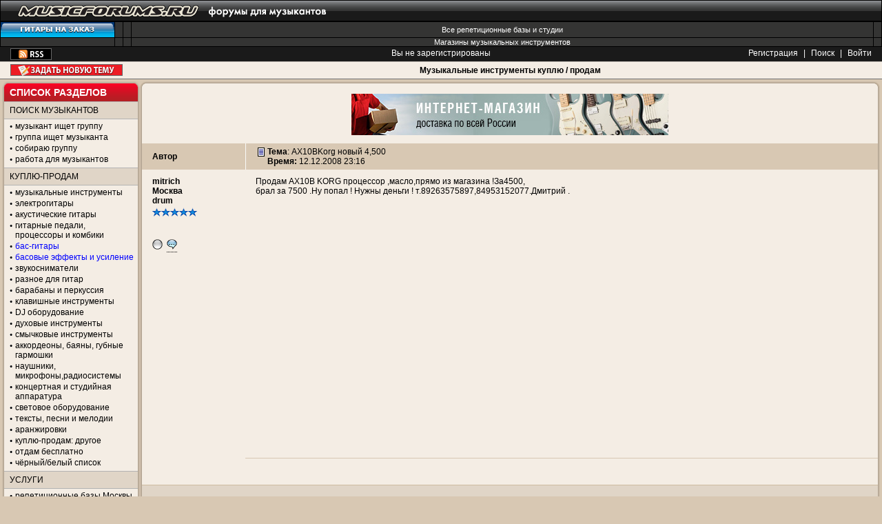

--- FILE ---
content_type: text/html
request_url: http://www.musicforums.ru/buysell_arc/1229112988.html
body_size: 9473
content:
<!DOCTYPE html PUBLIC "-//W3C//DTD XHTML 1.0 Transitional//EN" "http://www.w3.org/TR/xhtml1/DTD/xhtml1-transitional.dtd">
<html>
<head>
<title>продам бас-гитару AX10BKorg новый 4,500 (страница 1) - Архив: музыкальные инструменты продам/куплю</title>
<link rel='SHORTCUT ICON' href='/favicon.ico'>
<META name='keywords' content="продам бас-гитару AX10BKorg новый 4,500">
<META name='description' content="... ">
<META http-equiv="Content-Type" Content="text/html; charset=windows-1251">

<SCRIPT type="text/javascript" language="JavaScript">
<!-- // Hide for old browsers
  var newWindow = null;
 // End of script -->
</SCRIPT>

<script type="text/javascript" src="http://static.musicforums.ru/js/jquery-1.4.4.min.js?V=1"></script>
<script type="text/javascript" src="http://static.musicforums.ru/js/jquery.form-2.33.js"></script>
<link rel="stylesheet" href="http://static.musicforums.ru/js/uploadify/uploadify.css" type="text/css" />
  
<!--script type="text/javascript" src="http://userapi.com/js/api/openapi.js?20"></script-->
<link rel="stylesheet" href="http://static.musicforums.ru/css/jquery.tooltip.css" />
    
    <script src="http://static.musicforums.ru/js/jquery.tooltip.pack.js" type="text/javascript"></script>
    <script src="http://static.musicforums.ru/js/jquery.dimensions.pack.js" type="text/javascript"></script>
    <script src="http://static.musicforums.ru/js/jquery.bgiframe.js" type="text/javascript"></script>
    <script src="http://static.musicforums.ru/js/chili-1.7.pack.js?v=1" type="text/javascript"></script>
    <script type="text/javascript" src="http://static.musicforums.ru/js/jquery.validate.js"></script>
    <script src="http://static.musicforums.ru/js/AC_RunActiveContent.js" type="text/javascript"></script>
    <script src="http://static.musicforums.ru/js/AC_ActiveX.js" type="text/javascript"></script>
    <script src="http://static.musicforums.ru/js/flash_detect_min.js" type="text/javascript"></script>
    

<script type="text/javascript" language="JavaScript">

$(document).ready(function(){
    var width =  window.screen.width - 440;
    $('img','.body').each(function(){
        
		$(this).addClass('post_image');
        
		//if($(this).width() > width) $(this).width(width);
        //$(this).css('max-width',width);
		
		
        var check_vote = $(this).parents('#form_result').length;
        if(check_vote == 0) $(this).css('height','auto');
    });
    
    $('iframe','.body').each(function(){
        if($(this).width() > width) $(this).width(width);
        $(this).css('max-width',width); 
    });
});

</script>


 
<script src="http://static.musicforums.ru/js/wo.js?v=13" type="text/javascript"></script>
<SCRIPT type="text/javascript" language="JavaScript">
var bn='mfor_buysellarc';</script>
</SCRIPT>
<link href="http://static.musicforums.ru/css/main.css?v=8" rel="stylesheet" type="text/css" />
<link href="http://static.musicforums.ru/css/skin-default.css" rel="stylesheet" type="text/css" class="skin" />
</head>
<body>
<!-- HEADER -->
 
<div class="block-logo"><a href="/"><img src="/agora/images/logo.png" alt="" width="490" height="31" /></a></div>
<meta name="viewport" content="width=device-width, initial-scale=1, user-scalable=no">
<link rel="stylesheet" href="/css/nameOfforum.css?v=4">

<script>

    $(document).ready(function(){
	ismobile = navigator.userAgent.match(/(iPad)|(iPhone)|(iPod)|(Android)|(webOS)/i);
  
	if(ismobile){
		$('.drop-sidebar-link').text('Открыть список разделов');
      //  $(".dropblock").toggleClass("show");
	}
	
        $(".drop-sidebar-link").click(function(){
            $(".dropblock").toggleClass("show");
			
			if(ismobile){
				if ( $(".dropblock").is(':visible')) {
		
					$('.drop-sidebar-link').text('Скрыть  список разделов');
				}else{
					$('.drop-sidebar-link').text('Раскрыть список разделов');
				}
			}

        });
    });
</script>

<div style="background: url(http://static.musicforums.ru/images/ny/bg.jpg) repeat-x">

<script src="http://www.musicforums.ru/js/swfobject.js" language="javascript" type="text/javascript"></script>
<!-- <div id="ny_head"><a href="http://www.musicforums.ru/"><img src="http://static.musicforums.ru/images/pic.png"></a></div>

</div> -->
<div class="banner-3">
<table width="100%">
    <tr>
        <td></td>
        <td width="100%"></td>
    </tr>
</table>
</div>

<div class="block-top-link">
<!--noindex-->

	<table width="100%">
	    <tr>
			<td>
		<a href="http://shamray-shop.ru" target="_blank"><img src="http://static.musicforums.ru/pictures/knopki/shamray.gif" alt="" /></a>
		</td>  	
		<td>   
		</td>  
		<td> 
		</td>

		<td class="td-txt" ><a href="/vse_bazy/">Все репетиционные базы и студии</a></td>
		<td> </td>
	    </tr>
	    <tr>
		<td>  
		</td> 
		<td></td>
		<td></td>
	
		<td class="td-txt" colspan="1" style="padding-right8:105px;"><a href="http://static.musicforums.ru/musicshops.html">Магазины музыкальных инструментов</a></td>
		<td>
	 
		</td>
	    </tr>
	</table>
		<div align='center'   class='hide_less_1024'> 
 
			
			</div>
			<div align='center'   class='show_480' style='display:none'> 
	 
			</div>
<!--/noindex-->
</div>

<!-- line with border -->
<div class="block-reg">
<table width="100%">
    <tr>
        <td align="left" width="30%">
            <div class="block-rss">
                
                <a href="rss.php?bn=mfor_buysellarc" title="RSS"><img src="http://static.musicforums.ru/agora/images/ico_rss.gif" alt="RSS" /></a>
            </div>
        </td>
        <td align="center" width="40%"> <!--noindex-->Вы не зарегистрированы <!--/noindex--></td>
        <td align="right" width="30%">

            <!--noindex-->
            <A HREF="register.php?bn=mfor_buysellarc"   onMouseover="window.status='Зарегистрировать нового пользователя';return true" onMouseout="window.status='';return true"  CLASS='link' title="Зарегистрировать нового пользователя" >Регистрация</A> | 
            <A HREF="search.php?bn=mfor_buysellarc"   onMouseover="window.status='Найти на сайте www.musicforums.ru';return true" onMouseout="window.status='';return true"  CLASS='link' title="Найти на сайте www.musicforums.ru" >Поиск</A>
             | <A HREF="login.php?bn=mfor_buysellarc"   onMouseover="window.status='Войти на сайт www.musicforums.ru';return true" onMouseout="window.status='';return true"  CLASS='link' title="Войти на сайт www.musicforums.ru" >Войти</A>
            <!--/noindex-->

        </td>
    </tr>
</table>
</div>
<div class="main-h"><h1><a href='/buysell_arc/'>Музыкальные инструменты куплю / продам</a></h1>
<!--noindex--><A HREF="post.php?bn=mfor_buysellarc"   onMouseover="window.status='Новая тема';return true" onMouseout="window.status='';return true"  CLASS='key-add-theme' title="Новая тема" >Задать новую тему</A>
<!--/noindex-->
</div>

<!-- /line with border -->
<!-- /top -->

<!-- content -->
<div class="content">

<!-- sidebar -->
<div class="sidebar">

    <!-- <div class="block-s">
    <div class="corn-t">
        <div class="corn-tl">
            <div class="corn-tr"></div>
        </div>
    </div>

    <div class="corn-l">
        <div class="corn-r">
            <div class="corn-c" align="center">

                <div class='banner'><noindex><div class="banners_all"><script type="text/javascript">
		  	    AC_FL_RunContent('codebase','http://download.macromedia.com/pub/shockwave/cabs/flash/swflash.cab#version=7,0,19,0','width','125','height','60','src','http://static.musicforums.ru/pictures/1310030614?link1=http://musdepot.ru/catalog/electricguitars/?SECTION_CODE=electricguitars&BRAND_FILTER=9','quality','high','pluginspage','http://www.macromedia.com/go/getflashplayer','movie','http://static.musicforums.ru/pictures/1310030614?link1=/redirect.php?id=1901');
			</script></div> <div class="banners_ver"><script type="text/javascript">
		  	    AC_FL_RunContent('codebase','http://download.macromedia.com/pub/shockwave/cabs/flash/swflash.cab#version=7,0,19,0','width','125','height','60','src','http://static.musicforums.ru/pictures/1310030614?link1=http://musdepot.ru/catalog/electricguitars/?SECTION_CODE=electricguitars&BRAND_FILTER=9','quality','high','pluginspage','http://www.macromedia.com/go/getflashplayer','movie','http://static.musicforums.ru/pictures/1310030614?link1=/redirect.php?id=1902');
			</script></div> <div class="banners_ver"><script type="text/javascript">
		  	    AC_FL_RunContent('codebase','http://download.macromedia.com/pub/shockwave/cabs/flash/swflash.cab#version=7,0,19,0','width','125','height','60','src','http://static.musicforums.ru/pictures/1310030614?link1=http://musdepot.ru/catalog/electricguitars/?SECTION_CODE=electricguitars&BRAND_FILTER=9','quality','high','pluginspage','http://www.macromedia.com/go/getflashplayer','movie','http://static.musicforums.ru/pictures/1310030614?link1=/redirect.php?id=1903');
			</script></div> <div class="banners_ver"><script type="text/javascript">
		  	    AC_FL_RunContent('codebase','http://download.macromedia.com/pub/shockwave/cabs/flash/swflash.cab#version=7,0,19,0','width','125','height','60','src','http://static.musicforums.ru/pictures/1310030614?link1=http://mixart.ru/catalog.php?cat=2','quality','high','pluginspage','http://www.macromedia.com/go/getflashplayer','movie','http://static.musicforums.ru/pictures/1310030614?link1=/redirect.php?id=1905');
			</script></div> <div class="banners_ver"><script type="text/javascript">
		  	    AC_FL_RunContent('codebase','http://download.macromedia.com/pub/shockwave/cabs/flash/swflash.cab#version=7,0,19,0','width','125','height','200','src','http://static.musicforums.ru/pictures/1325101525?link1=http://','quality','high','pluginspage','http://www.macromedia.com/go/getflashplayer','movie','http://static.musicforums.ru/pictures/1325101525?link1=/redirect.php?id=1907');
			</script></div> </noindex></div>
                

            </div>
        </div>
    </div>

    <div class="clear"></div>
    <div class="corn-b">
        <div class="corn-bl">
            <div class="corn-br"></div>
        </div>
    </div>

    <div class="clear"></div>
</div> -->

    

    <div class="block-s" id="forumlist">
        <div class="corn-t-clr">
            <div class="corn-tl-clr">
                <div class="corn-tr-clr">
                    <p>
                        <!--noindex--> <a href="javascript:void(0);" class="drop-sidebar-link">Список разделов</a>
                        <!--/noindex-->
                    </p>
                </div>
            </div>
        </div>

        <!-- dropblock -->
        <div class="dropblock" >

            <div class="corn-l">
                <div class="corn-r">
                    <div class="pad-tb corn-c">
                        <!--noindex-->
                <!-- content text -->
                <div class="header" id="musicant"><h1>Поиск музыкантов</h1></div>
                <ul>
                    <li><a href="/musicant/">музыкант ищет группу</a></li>
                    <li><a href="/poisk_musician/">группа ищет музыканта</a></li>
                    <li><a href="/newband/" >собираю группу</a></li>
                    <li><h1><a href="/rabota/">работа для музыкантов</a></h1></li>
                </ul>
                
                <div class="header" id="buysell">Куплю-продам</div>  
                <ul>            
                    <li><h1><a href="/buysell">музыкальные инструменты</a></h1></li>
                    <li><a href="/guitar_buysell/">электрогитары</a></li>
                    <li><a href="/acoustic_buysell/" >акустические гитары</a></li>
                    <li><a href="/combo/">гитарные педали, процессоры и комбики</a></li>
                    <li><a href="/bass_buysell/"class="font-blue">бас-гитары</a></li>
                    <li><a href="/bass_combo/"class="font-blue">басовые эффекты и усиление</a> </li>
                    <li><a href="/dimarzio/">звукосниматели</a></li>
                    <li><a href="/guitar_buysellother/">разное для гитар</a></li>
                    <li><a href="/drum_buysell/">барабаны и перкуссия</a></li>
                    <li><a href="/synthes/">клавишные инструменты</a></li>
                    <li><a href="/dj_buysell/">DJ оборудование</a></li>
                    <li><a href="/wind_buysell/">духовые инструменты</a></li>
                    <li><a href="/viola_buysell/">смычковые инструменты</a></li>
                    <li><a href="/akkordeon_buysell/">аккордеоны, баяны, губные гармошки</a></li>
                    <li><a href="/microphones_buysell/">наушники, микрофоны,радиосистемы</a></li>
                    <li><a href="/proaudio_buysell/">концертная и студийная аппаратура</a></li>
                    <li><a href="/svet_buysell/">световое оборудование</a></li>
                    <li><a href="/pesni_buysell/">тексты, песни и мелодии</a></li>
                    <li><a href="/arrang/">аранжировки</a></li>
                    <li><a href="/otherstuff_buysell/">куплю-продам: другое</a></li>
                    <li><a href="/vpodarok/">отдам бесплатно</a></li>
                    <li><a href="/buysell_blacklist/">чёрный/белый список</a></li>
               <!--     <li><a href="http://market.musicforums.ru/" class="font-red">маркет</a></li>
-->
                </ul>	
                
                <div class="header" id="service">Услуги</div> 
                <ul>									
                    <li><h1><a href="/vse_bazy/">репетиционные базы Москвы</a></h1></li>
		    <li><a href="/novosti_baz/"><font>новости реп.баз и студий</font></a> <font color="red" size="-2">new</font></li>
                    <li><a href="/rep/">реп.базы, студии: обсудим</a></li>
                    <li><a href="/lessons/">уроки, обучение</a></li>
                    <li><a href="/uslugi/">предложение и поиск услуг</a></li>
                    <li><a href="/repair/">ремонт инструментов и аппарата</a></li>
                    <li><a href="/prokat/">аренда аппарата и муз.инструментов</a>
                </ul>					            
     
                <div class="header" id="info">Полезная информация</div>
                <ul> 
                    <li><a href="http://catalogue.musicforums.ru/"><font color="red">каталог информации для музыкантов</font></a></li>
                    <li><a href="http://static.musicforums.ru/musicshops.html" class="font-blue">музыкальные магазины</a></li>
                    <li><a href="/stage/">концертные площадки</a></li>
                    <li><a href="/afisha/">aфиша концертов</a></li>
                    <li><a href="/vse_bazy/"  class="font-blue" >список реп. баз и студий</a></li>
		    <li><a href="/novosti_baz/">новости реп.баз и студий</a></li>
                    <li><a href="/actions/" >интересные мероприятия</a></li>
                    <li><a href="/article/" >статьи</a></li> 
                    <li><a  rel="nofollow" href="http://vkontakte.ru/club16211829" target="_blank">musicforums <span class="font-blue">ВКОНТАКТЕ</span></a></li>
                    <li><a  rel="nofollow" href="http://www.facebook.com/home.php?sk=group_114081961992807" target="_blank">musicforums в <span class="font-blue">Facebook</span></a></li>
                   <!-- <li><a href="http://chat.musicforums.ru/" target="_blank">новый <span class="font-blue">чат</span> для музыкантов</a></li>
                    
				-->
                </ul> 
                
                <div class="header" id="talk">Общение</div> 
                <ul>									
                  <li><a href="/masterskaya/" >мастерская</a>  <font color="red" size="-2">new</font></li>
			   <li><a href="/tusovka/">тусовка музыкантов</a></li>
                    <li><a href="/kurilka/">дискуссии</a></li>
                    <li><h1><a href="/vocal/">форум вокалистов</a></h1></li>
                    <li><h1><a href="/lirics/">форум текстовиков</a></h1></li>
                    <li><h1><a href="/klavishnik/">форум клавишников</a></h1></li>
                    <li><a href="/wind/">саксофон-духовые-труба</a></li>
                    <li><a href="/viola/">смычковые</a></li>
                    <li><a href="/theory/">теория музыки</a></li>
                    <li><a href="/music/">музыка форумчан</a></li>
                    <li><a href="/concert/">концерты, мероприятия</a></li>
                    <li><a href="/club/">клуб</a></li>
                    <li><a href="/musical_soft/">музыкальный софт</a></li>
                    <li><a href="/proaudio/">мультимедиа</a></li>
                    <li><a href="/mac/">всё о маках</a></li>
                    <li><a href="/hard/">железо</a></li>
                    <li><a href="/studiosound/">студийный звук</a></li>
                    <li><a href="/livesound/">концертный звук</a></li>
                    <li><a href="/musicmakers/">форум композиторов и аранжировщиков</a></li>
                    
                </ul>
     
                <div class="header" id="drum">Барабанщикам</div> 
                <ul>									
                    <li><h1><a href="/drum_info/">форум барабанщиков</a></h1></li>
                    <li><a href="/drumtalk/">барабаны: беседы</a></li>
		    <li><a href="/drum_buysell/">барабаны: куплю-продам</a></li>
                </ul>
    
                <div class="header" id="guitar">Гитаристам</div> 
                <ul>									
                    <li><a href="/guitar_info/">информация для гитаристов</a></li>		
                    <li><h1><a href="/guitar/">форум гитаристов</a></h1></li>
                    <li><a href="/bass/">форум бас-гитаристов</a></li>
                    <li><a href="/effectstalk/">обсуждение педалей, процессоров и комбиков</a></li>
                </ul>
     
                <div class="header" id="sound">Звук и звучание</div> 
                <ul>									
    
                    <li><a href="/rockmusic/">рок</a></li>
                    <li><a href="/metalmusic/">тяжелая музыка</a></li>
                    <li><a href="/jazz_funk/">фанк-джаз-фьюжн-блюз</a></li>
                    <li><a href="/othermusic/">инди и другая музыка</a></li>
                    <li><a href="/alter/">альтернатива и панк</a></li>
                    <li><a href="/acoustic/">акустика и фолк</a></li>
                    <li><a href="/classic/">академическая музыка</a></li>
                    <li><a href="/rap/">рэп и хип-хоп</a></li>
                    <li><a href="/experimental/">эксперимент. музыка</a></li>
                    <li><a href="/pop/">популярная музыка</a></li>
                    <li><a href="/electro/">электроника и DJ</a></li>
                 </ul>
     
                <div class="header" id="ask">Задай вопрос</div> 
                <ul> 
                    <li><a href="/shamray_sale/">Shamray-Shop.ru</a></li>
          
                    <!-- <li><a href="/dimonguitars/">доставка из США</a></li>
			      <li><a href="/ebay/">Посредник за рубежом</a></li> -->
                </ul>
    
                <div class="header" id="region">Регионы</div> 
                <ul>									
                    <li><a href="/piter_buysell/">Питер: куплю-продам</a></li>
                    <li><a href="/piter/">Питер: тусовка</a></li>
                    <li><a href="/piter_poiskmuz/">Питер: поиск музыкантов</a></li>
                    <li><a href="/ukraina_buysell/">Украина: куплю-продам</a></li>
                    <li><a href="/ukraina/">Украина: общение</a></li>
                </ul>
    
                <div class="header" id="shamray">SHAMRAY GUITARS</div> 
                <ul>									
                    <li><a href="/shamray/">Общие вопросы</a></li> 
                    <li><a href="/shamray_gallery/">Галерея заказов</a></li>
                    <li><a href="/remont/">Ремонт гитар</a></li>
                </ul>
     
                <div class="header" id="friendforums">Форумы друзей</div> 
                <ul>									
                    <li><a href="/chetvergov/">Дмитрий Четвергов</a></li>
                    
				<li><a href="/voice/">развитие голоса</a></li>
                    <li><a href="/ximik/">рок-лицей Красный Химик</a></li>
                  </ul>
             
                <div class="header" id="musicforums">MUSICFORUMS.RU</div> 
                <ul>									
                    <li><a href="/pishite_nam">отзывы и предложения</a></li>
                    <li><a href="/blocked">блокировка пользователей</a></li>
                    <li><a href="/rules" class="font-red">правила форумов</a></li>
                                   <li><a href="/links.html">ссылки</a></li>
                                   <li><a href="/arcforums.html">список архивных форумов</a></li>
     
                 </ul>
     
                <div class="header" id="friends">Наши друзья</div>
		<ul>
		
                    <li><a href="http://www.shamray-shop.ru">shamray-shop.ru - Самый Гитарный магазин</a></li>
                    <li><A href="http://www.guitarplanet.ru/" target="_BLANK">Guitarplanet.ru - Магазин для гитаристов и гитарных мастеров!</a></li>
		    
                    </ul> 


                <div class="hr"></div> 
     
                <div class="banner">
		<!-- <noindex>
		<a  rel="nofollow" href="http://www.musicbox.su/"><img src="/banners/mb_ban88x31.gif" alt="MusBox" /></a>
		</noindex>
		-->
		</div> 
     
                 <!-- /content text -->
<!--/noindex-->
                    </div>
                </div>
            </div>
            <div class="corn-l">
                <div class="corn-r">
                    <div class="pad-tb corn-c">
                        <div class="header" id="links">
                            <!--noindex-->Ссылки
                            <!--/noindex--> 
                        </div>

                        <div >
                            <ul>
<li><A href="http://www.tracktorbowling.ru/" target="_BLANK">Tracktor Bowling</a></li>
<li><A href="http://www.louna.ru/" target="_BLANK">Louna</a></li>
<li><A href="http://www.vassilyk.ru/" target="_BLANK">Василий K.</a></li>
</ul>

                        </div>
                    </div>
                </div>
            </div>

            <div class="clear"></div>

        </div>
        <!-- /dropblock -->

        <div class="corn-b">
            <div class="corn-bl">
                <div class="corn-br"></div>
            </div>
        </div>

        <div class="clear"></div>
    </div>
    

</div>
<!-- end sidebar -->

<!-- cont -->
<div class="cont">
<!-- /HEADER --><a name="top2"></a><!-- -->     <div class="block-b">
        <div class="corn-t"><div class="corn-tl"><div class="corn-tr"></div></div></div>

        <div class="corn-l"><div class="corn-r"><div class="corn-c">

            
            <!-- content text -->

            <div class="pad-tblr">
<noindex><div class=" mrg-4 " style="padding-bottom:3px"><table width="900"  cellpadding="1" align="center"><tr><td  valign="top"  align="center"><a href='/redirect.php?id=1962'  class='redlink' target='_blank'><img border='0' src='http://static.musicforums.ru/pictures/7eb80424599b7825f940f675e945e564.jpg' alt=''  ></a></td></tr></table></div><div class="clear"></div></noindex>
  
            </div>             


			<!-- block-post -->
                        <a name='N1229112988'></a>
			<div class="block-post" id="1229112988">
                            <table width="100%">
                                <tr> 
                                    <th>
                                        <!--noindex-->
                                        <span class="b"><a href="javascript:smile('<b>mitrich</b>,')" title="Обратиться по имени">Автор</a></span>
                                        <!--/noindex-->
                                    </th>
                                    <th class="post-theme">
                                        <div class='icon icon1'></div> <b><!--noindex-->Тема<!--/noindex--></b>: <b class="b_norm">AX10BKorg новый 4,500</b>
                                        <!--noindex-->
                                        <br><span class="b">Время:</span> <span class='dtrow' id="dtrow_1229112988">12.12.2008 23:16</span>&nbsp;<span class="i"></span>
                                        <!--/noindex-->
                                    </th>
                                </tr>
                                <tr>
                                    <td rowspan=2>
                                        <!--noindex-->
                                            <div class="user-name"><A href='profile.php?bn=mfor_buysellarc&showuser=mitrich'>mitrich</a></div>
                                            <b>Москва</b><br>
                                            <b>drum</b><br>
                                            <div class="block-star"><div class='star-01' title='Оставлено сообщений: 239'></div><div class='star-01' title='Оставлено сообщений: 239'></div><div class='star-01' title='Оставлено сообщений: 239'></div><div class='star-01' title='Оставлено сообщений: 239'></div><div class='star-01' title='Оставлено сообщений: 239'></div></div>
                                            <div class="user-ava"></div>
<img src="http://static.musicforums.ru/agora/images/icons/offline.png" width=15 height=15 border=0 title="Оффлайн" style="margin-right:3px;">
<a href='' onclick='pasteQuote(1229112988);return false' onmouseover='saveSel()' onmouseout='delSel()' style='border-bottom: 1px dotted #000000'><img src='http://static.musicforums.ru/agora/images/icons/icon-embeddmesagetext.png' border=0></a>
<br>




                                        <!--/noindex-->			
                                    </td>
                                    <td colspan=2>
                                        <span id='body_1229112988' class='body'>
Продам AX10B KORG процессор ,масло,прямо из магазина !За4500,<br />
брал за 7500 .Ну попал ! Нужны деньги ! т.89263575897,84953152077.Дмитрий .
                                        </span>
                                    </td>
                                </tr>
                                <tr>
                                    <td colspan=2 class="att-cell">

<center></center> 

                                    </td>
                                </tr>
                            </table>
							<center><script async src="//pagead2.googlesyndication.com/pagead/js/adsbygoogle.js"></script>
<!-- mykontakts -->
<ins class="adsbygoogle"
     style="display:block"
     data-ad-client="ca-pub-0635916696963081"
     data-ad-slot="9730626389"
     data-ad-format="auto"
     data-full-width-responsive="true"></ins>
<script>
(adsbygoogle = window.adsbygoogle || []).push({});
</script></center>

			</div>
			<!-- /block-post -->




        <script src="http://ajax.googleapis.com/ajax/libs/jqueryui/1.8.9/jquery-ui.min.js" type="text/javascript"></script>
      <link rel="stylesheet" href="/js/css/ui-lightness/jquery-ui-1.8.9.custom.css" />
	  
  
	<script type="text/javascript">
	$(document).ready(function(){
	  
	   $.post('last.php?bn=mfor_buysellarc&thread=1229112988&action=checksubscribe', {},
				   function(data){
						if (data.exist) {
						   $('.subscribe_link').attr('checked','checked');
						}
				   },'json'); 
	  
		$('.subscribe_link').bind('click',function(){
			if (this.checked && confirm('Подписаться на тему?')) {
			  	 $.post('last.php?bn=mfor_buysellarc&thread=1229112988&action=subscribe&checked='+this.checked, {},
					   function(data){
						   $('.subscribe_link').text('Вы подписаны');
						}); 
			}

			if (!this.checked && confirm('Отписаться от  темы?')) {
			  	 $.post('last.php?bn=mfor_buysellarc&thread=1229112988&action=subscribe&checked='+this.checked, {},
					   function(data){
						   $('.subscribe_link').text('Подписаться на тему');
						}); 
			}

		});
		
	
	});
	</script>
  <div class='hr' style="margin-left:150px; margin-bottom:0;"></div>
  
  
    <script type="text/javascript">
    $(function() {
    $.fx.speeds._default = 1000;
    var claim_key=0;
    var claim_useid='';

        $( "#user_claim_dialog" ).dialog({
            autoOpen: false,
            resizable: false,
            show: "slide",
            hide: "slide",
            position: [206,'center'],
            width: 300
        });


        $( ".user_claim_button").click(function() {
		 claim_key    = $(this).attr('key');
		 claim_userid = $(this).attr('userid');
           $( "#user_claim_dialog" ).dialog( "open" );
            return false;
        });
	   
    $('.go_claim').click(function(){
        var data = {
            bn: 'mfor_buysellarc',
            userid: 'guest',
            thread: '1229112988',
		  user_claim:claim_userid,
		  key:claim_key
	   };
	   
        data['text'] = txt= $('#claim').val();
        $('#claim').val(''); 
	   
            if((data['text'] == '')) {
                alert("Напишите несколько слов в текстовом поле!");
                return false;
            }
		  
		  if(txt.length>255) {
                alert("Вы слишком много написали! Максимум 255 знаков");
                return false;
            }
		  
		  
        $.ajax({
            url: 'claim.php',
            data: data,
            type: 'POST'
        });
	   
        $("#user_claim_dialog" ).dialog("close");
	   alert("Жалоба отправлена!");
        return false;
    });
    });
</script>
    
    

   <div id="user_claim_dialog" style="display:none;" title="Пожаловаться модератору ">
 
        Текст жалобы:<br>
        <textarea style="width:260px;height:50px;" name="claim" id="claim"></textarea><br>
        <input type="button" class="go_claim" name="block" id="block" value="Пожаловаться" style="width:260px;">
		
   </div>
<div style="margin-left:150px;text-align:left;height:38px;"> 
 
<div style="text-align:left;float:left; margin:3px 0 0 3px; width:76px; overflow:hidden;">
			<script type="text/javascript">
	document.write('<iframe src="http://www.facebook.com/plugins/like.php?href='+window.location+'&layout=button_count&show_faces=false&width=450&action=like&colorscheme=light&height=35" scrolling="no" frameborder="0" style="border:none; overflow:hidden; width:450px; height:35px;" allowTransparency="true"></iframe>');
        </script>
                        </div>
</div>
            <div class="clear"></div>

                <div class="block-pages">  
        
                    <div align="center" class="link-top-theme"><!--noindex--> <A HREF="list.php?bn=mfor_buysellarc"   onMouseover="window.status='Вернуться к списку тем';return true" onMouseout="window.status='';return true"  CLASS='link' title="Вернуться к списку тем"  rel="nofollow">ОБРАТНО К СПИСКУ ТЕМ</A><!--/noindex--> </div>
                </div>
                <div class="bg-tbl">
 <!--noindex--><center><b>В этот форум могут писать только зарегистрированные пользователи!</b></center> <!--/noindex--><br>
                </div>
            </div></div></div>

            <div class="bg-tbl">
                <div class="corn-b"><div class="corn-bl"><div class="corn-br"></div></div></div>
            </div>
            <div class="clear"></div>
        </div>
<!-- gennn 0.06--><!-- FOOTER-->
<!-- / center block -->

<div class="clear"></div>
</div>
<div class="clear"></div>
</div>
<div class="clear"></div>

<!-- /content -->

<div class="banner-7">

</div>
</div>
<!-- footer -->
<div class="footer">
    <table width="100%">
        <tr>
            <td width="40%">
                <font size="-2">MUSICFORUMS.RU - форум музыкантов.<br>
                  Крупнейший в России сайт для музыкантов - 300 тысяч посетителей в месяц. <br>
                  © MusicForums.ru 2001-2020</font></td>
            <td>
                <noindex><a href="http://www.musicforums.ru/reklama.html">Реклама на сайте</a> <br>
                    <a href="/to_administration.html" rel="nofollow">Написать администрации</a>
                </noindex>
            </td>

            <td>


                <span id='fr1'></span>
             <!--Rating@Mail.ru COUNTER--><script language="JavaScript" type="text/javascript"><!--
d=document;var a='';a+=';r='+escape(d.referrer)
js=10//--></script><script language="JavaScript1.1" type="text/javascript"><!--
a+=';j='+navigator.javaEnabled()
js=11//--></script><script language="JavaScript1.2" type="text/javascript"><!--
s=screen;a+=';s='+s.width+'*'+s.height
a+=';d='+(s.colorDepth?s.colorDepth:s.pixelDepth)
js=12//--></script><script language="JavaScript1.3" type="text/javascript"><!--
js=13//--></script><script language="JavaScript" type="text/javascript"><!--
d.write('<a href="http://top.mail.ru/jump?from=693956"'+
' target=_top><img src="http://top.list.ru/counter'+
'?id=693956;t=49;js='+js+a+';rand='+Math.random()+
'" alt="@Mail.ru"'+' border=0 height=31 width=88/><\/a>')
if(11<js)d.write('<'+'!-- ')//--></script><noscript><a
target=_top href="http://top.mail.ru/jump?from=693956"><img
src="http://top.list.ru/counter?js=na;id=693956;t=49"
border=0 height=31 width=88
alt="@Mail.ru"/></a></noscript><script language="JavaScript" type="text/javascript"><!--
if(11<js)d.write('--'+'>')//--></script><!--/COUNTER-->

                
                <!--LiveInternet11 counter-->
                <script type="text/javascript">document.write("<a href='http://www.liveinternet.ru/click' target=_blank><img src='http://counter.yadro.ru/hit?t52.6;r" + escape(document.referrer) + ((typeof (screen) == "undefined") ? "" : ";s" + screen.width + "*" + screen.height + "*" + (screen.colorDepth ? screen.colorDepth : screen.pixelDepth)) + ";u" + escape(document.URL) + ";" + Math.random() + "' border=0 width=88 height=31 alt='' title='LiveInternet:       24 '><\/a>")</script>
                <!--/LiveInternet-->
                <noindex>
                    <a href="http://yandex.ru/cy?base=0&amp;host=www.musicforums.ru"><img src="http://www.yandex.ru/cycounter?www.musicforums.ru" width="88" height="31" alt=" " border="0" /></a>
                </noindex>
                <!-- Yandex.Metrika counter -->
                <script type="text/javascript">
                        (function (m, e, t, r, i, k, a) {
                            m[i] = m[i] || function () { (m[i].a = m[i].a || []).push(arguments) };
                            m[i].l = 1 * new Date(); k = e.createElement(t), a = e.getElementsByTagName(t)[0], k.async = 1, k.src = r, a.parentNode.insertBefore(k, a)
                        })
                        (window, document, "script", "https://mc.yandex.ru/metrika/tag.js", "ym");

                    ym(71969647, "init", {
                        clickmap: true,
                        trackLinks: true,
                        accurateTrackBounce: true
                    });
                </script>
                <noscript>
                    <div><img src="https://mc.yandex.ru/watch/71969647" style="position:absolute; left:-9999px;" alt="" /></div>
                </noscript>
                <!-- /Yandex.Metrika counter -->
            </td>
            <td align="right">
            </td>
        </tr>
    </table>
</div>

<!-- /footer -->
<!-- /FOOTER --></body>
</html>
<!--gen:0,0543-->

--- FILE ---
content_type: text/html; charset=utf-8
request_url: https://www.google.com/recaptcha/api2/aframe
body_size: 265
content:
<!DOCTYPE HTML><html><head><meta http-equiv="content-type" content="text/html; charset=UTF-8"></head><body><script nonce="Ipm5T5Wxmt4ZuiKIiBnsrg">/** Anti-fraud and anti-abuse applications only. See google.com/recaptcha */ try{var clients={'sodar':'https://pagead2.googlesyndication.com/pagead/sodar?'};window.addEventListener("message",function(a){try{if(a.source===window.parent){var b=JSON.parse(a.data);var c=clients[b['id']];if(c){var d=document.createElement('img');d.src=c+b['params']+'&rc='+(localStorage.getItem("rc::a")?sessionStorage.getItem("rc::b"):"");window.document.body.appendChild(d);sessionStorage.setItem("rc::e",parseInt(sessionStorage.getItem("rc::e")||0)+1);localStorage.setItem("rc::h",'1769043465884');}}}catch(b){}});window.parent.postMessage("_grecaptcha_ready", "*");}catch(b){}</script></body></html>